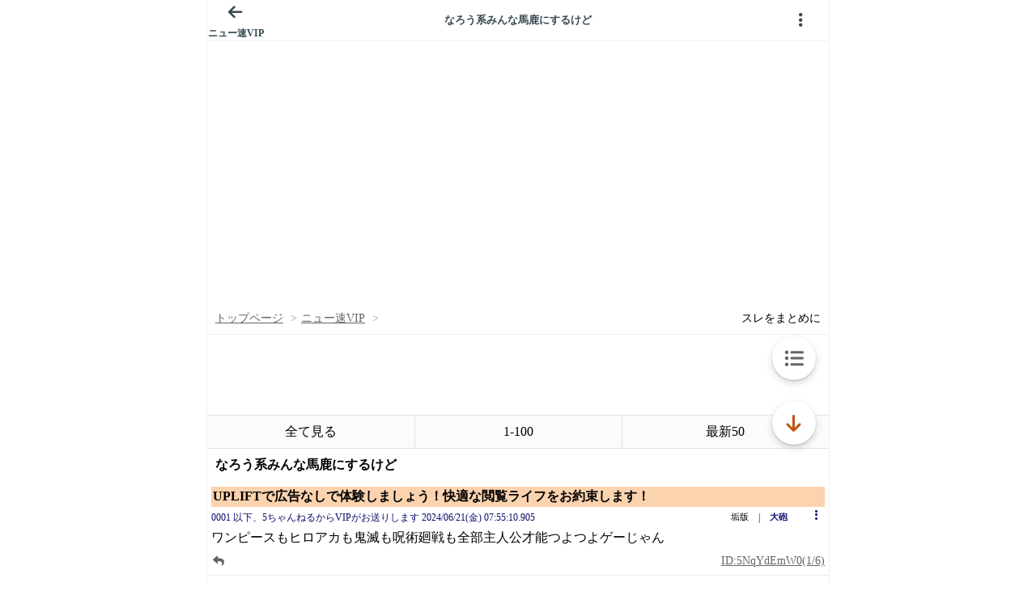

--- FILE ---
content_type: text/javascript;charset=UTF-8
request_url: https://s-rtb.send.microad.jp/ad?spot=3539174bda836ce884fe38029ee3c7bb&cb=microadCompass.AdRequestor.callback&url=https%3A%2F%2Fitest.5ch.net%2Fmi%2Ftest%2Fread.cgi%2Fnews4vip%2F1718924110%2Fl50&vo=true&mimes=%5B100%2C300%2C301%2C302%5D&cbt=3576d0e5148012019bd03f6a59&pa=false&ar=false&ver=%5B%22compass.js.v1.20.1%22%5D
body_size: 161
content:
microadCompass.AdRequestor.callback({"spot":"3539174bda836ce884fe38029ee3c7bb","sequence":"2","impression_id":"5063610200377544975"})

--- FILE ---
content_type: text/javascript;charset=UTF-8
request_url: https://s-rtb.send.microad.jp/ad?spot=9c281645f69ddf3ef5be65bb0c31f59e&cb=microadCompass.AdRequestor.callback&url=https%3A%2F%2Fitest.5ch.net%2Fmi%2Ftest%2Fread.cgi%2Fnews4vip%2F1718924110%2Fl50&vo=true&mimes=%5B100%2C300%2C301%2C302%5D&cbt=9409739778e878019bd03f66c0&pa=false&ar=false&ver=%5B%22compass.js.v1.20.1%22%5D
body_size: 160
content:
microadCompass.AdRequestor.callback({"spot":"9c281645f69ddf3ef5be65bb0c31f59e","sequence":"2","impression_id":"5062510200377544975"})

--- FILE ---
content_type: text/javascript;charset=UTF-8
request_url: https://s-rtb.send.microad.jp/ad?spot=3539174bda836ce884fe38029ee3c7bb&cb=microadCompass.AdRequestor.callback&url=https%3A%2F%2Fitest.5ch.net%2Fmi%2Ftest%2Fread.cgi%2Fnews4vip%2F1718924110%2Fl50&vo=true&mimes=%5B100%2C300%2C301%2C302%5D&cbt=b1cfc8153b9c00019bd03f697d&pa=false&ar=false&ver=%5B%22compass.js.v1.20.1%22%5D
body_size: 160
content:
microadCompass.AdRequestor.callback({"spot":"3539174bda836ce884fe38029ee3c7bb","sequence":"2","impression_id":"5063510200377544975"})